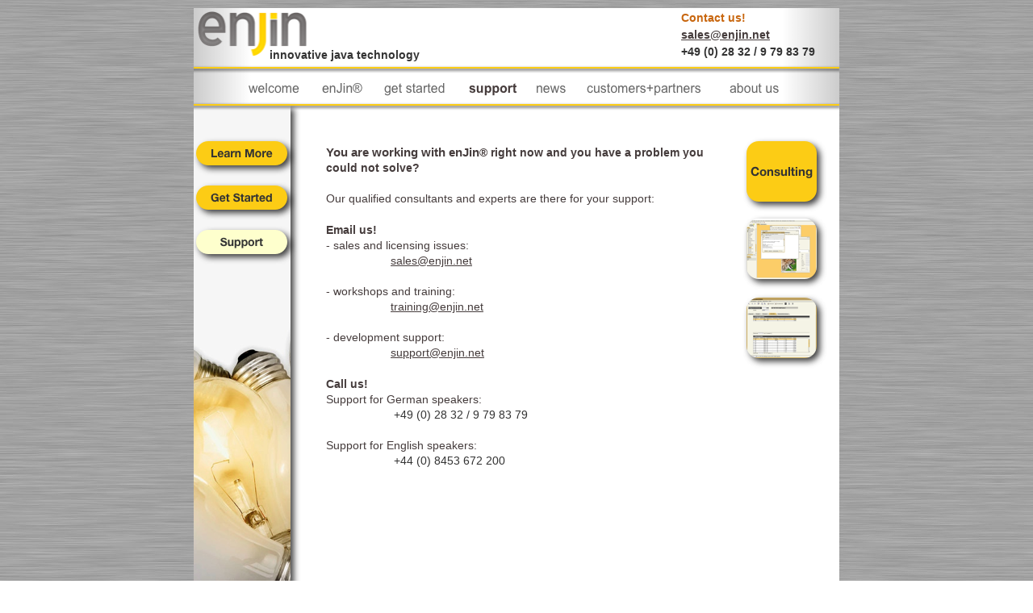

--- FILE ---
content_type: text/html
request_url: http://enjin.de/support.html
body_size: 2770
content:
<?xml version="1.0" encoding="UTF-8"?>
<!DOCTYPE html PUBLIC "-//W3C//DTD XHTML 1.0 Transitional//EN" "http://www.w3.org/TR/xhtml1/DTD/xhtml1-transitional.dtd">


<html xmlns="http://www.w3.org/1999/xhtml" xml:lang="en">
  <head><meta http-equiv="Content-Type" content="text/html; charset=UTF-8" />
    
    <meta name="Generator" content="iWeb 1.1.2" />
    <title>support</title>
    <link rel="stylesheet" type="text/css" media="screen" href="support_files/support.css" /><script type="text/javascript" src="support_files/support.js"></script>
  </head>
  <body style="background: transparent url(Images/tile_brushed_metal-1.jpg) repeat scroll top left; margin: 0pt; " onload="onPageLoad();">
    <div style="text-align: center; ">
      <div style="margin-bottom: 10px; margin-left: auto; margin-right: auto; margin-top: 10px; overflow: hidden; position: relative;  background: #ffffff; text-align: left; width: 800px; " id="body_content">
        <div style="height: 75px; margin-left: 0px; position: relative; width: 800px; z-index: 10; " id="header_layer">
          <div style="height: 0px; line-height: 0px; " class="tinyText"> </div>
          <a href="welcome.html" title="welcome.html"><img src="support_files/enjin_logo.png" alt="" id="id1" style="border: none; height: 60px; left: 5px; opacity: 1.00; position: absolute; top: 4px; width: 135px; z-index: 1; " /></a>


          <div class="graphic_generic_title_textbox_style_default" style="height: 25px; left: 90px; position: absolute; top: 46px; width: 194px; z-index: 1; " id="id2">
            <div>
              <div class="graphic_shape_layout_style_default">
                <div class="paragraph Title" style="line-height: 17px; margin-bottom: 0px; margin-left: 0px; margin-right: 0px; margin-top: 0px; padding-bottom: 0pt; padding-top: 0pt; text-align: left; text-indent: 0px; color: #333333; font-family: 'HelveticaNeue-Bold', 'Helvetica Neue', 'Arial', 'sans-serif'; font-size: 14px; font-style: normal; font-variant: normal; font-weight: bold; letter-spacing: 0; line-height: 17px; opacity: 1.00; text-decoration: none; text-transform: none;">innovative java technology</div>
              </div>
            </div>
          </div>
          


          <div class="graphic_textbox_style_default" style="height: 75px; left: 600px; position: absolute; top: 0px; width: 200px; z-index: 1; " id="id3">
            <div>
              <div class="graphic_textbox_layout_style_default">
                <div class="paragraph Heading_1_Gray" style="line-height: 25px; margin-bottom: 0px; margin-left: 0px; margin-right: 0px; margin-top: 0px; padding-bottom: 0px; padding-top: 0pt; text-align: left; text-indent: 0px; "><span style="color: #c8660e; font-family: 'HelveticaNeue', 'Helvetica Neue', 'Arial', 'sans-serif'; font-size: 14px; font-style: normal; font-variant: normal; font-weight: bold; letter-spacing: 0; line-height: 16px; opacity: 1.00; text-decoration: none; text-transform: none; ">Contact us!</span><span style="color: #333333; font-family: 'HelveticaNeue', 'Helvetica Neue', 'Arial', 'sans-serif'; font-size: 14px; font-style: normal; font-variant: normal; font-weight: bold; letter-spacing: 0; line-height: 16px; opacity: 1.00; text-decoration: none; text-transform: none; "></span></div>
                <div class="paragraph Heading_1_Gray" style="line-height: 25px; margin-bottom: 0px; margin-left: 0px; margin-right: 0px; margin-top: 0px; padding-bottom: 0px; padding-top: 5px; text-align: left; text-indent: 0px; "><a href="mailto:sales@enjin.net?subject=" title="mailto:sales@enjin.net?subject=" style="font-family: 'HelveticaNeue', 'Helvetica Neue', 'Arial', 'sans-serif'; font-size: 14px; font-style: normal; font-variant: normal; font-weight: bold; letter-spacing: 0; line-height: 16px; opacity: 1.00; text-transform: none; ">sales@enjin.net</a><span style="color: #c8660e; font-family: 'HelveticaNeue', 'Helvetica Neue', 'Arial', 'sans-serif'; font-size: 14px; font-style: normal; font-variant: normal; font-weight: bold; letter-spacing: 0; line-height: 16px; opacity: 1.00; text-decoration: none; text-transform: none; "></span></div>
                <div class="paragraph Heading_1_Gray" style="line-height: 25px; margin-bottom: 0px; margin-left: 0px; margin-right: 0px; margin-top: 0px; padding-bottom: 0pt; padding-top: 5px; text-align: left; text-indent: 0px; color: #333333; font-family: 'HelveticaNeue', 'Helvetica Neue', 'Arial', 'sans-serif'; font-size: 14px; font-style: normal; font-variant: normal; font-weight: bold; letter-spacing: 0; line-height: 16px; opacity: 1.00; text-decoration: none; text-transform: none;">+49 (0) 28 32 / 9 79 83 79</div>
              </div>
            </div>
          </div>
        </div>
        <div style="height: 46px; margin-left: 0px; position: relative; width: 800px; z-index: 0; " id="nav_layer">
          <div style="height: 0px; line-height: 0px; " class="tinyText"> </div>
          <div style="background: transparent url(support_files/backgroundimage_1.png) no-repeat scroll center;  height: 121px; left: 0px; position: absolute; top: -75px; width: 71px; z-index: 1; " class="graphic_shape_style_default" id="id4">
            <div style="height: 0px; line-height: 0px; " class="tinyText"> </div>
          </div>
          


          <div style="background: transparent url(support_files/backgroundimage_2.png) no-repeat scroll center;  height: 121px; left: 729px; position: absolute; top: -75px; width: 71px; z-index: 1; " class="graphic_shape_style_default" id="id5">
            <div style="height: 0px; line-height: 0px; " class="tinyText"> </div>
          </div>
          <div style="height: 46px; left: 0px; position: absolute; top: 0px; width: 800px; z-index: 1; " class="graphic_navigationbar_style_default">
            <div style="background: transparent url(support_files/navbar_separator_0.png) no-repeat scroll center; height: 29px; left: 143px; position: absolute; top: 10px; width: 10px; z-index: 1; "></div>
            <div style="background: transparent url(support_files/navbar_separator_1.png) no-repeat scroll center; height: 29px; left: 220px; position: absolute; top: 10px; width: 10px; z-index: 1; "></div>
            <div style="background: transparent url(support_files/navbar_separator_2.png) no-repeat scroll center; height: 29px; left: 325px; position: absolute; top: 10px; width: 10px; z-index: 1; "></div>
            <div style="background: transparent url(support_files/navbar_separator_3.png) no-repeat scroll center; height: 29px; left: 408px; position: absolute; top: 10px; width: 10px; z-index: 1; "></div>
            <div style="background: transparent url(support_files/navbar_separator_4.png) no-repeat scroll center; height: 29px; left: 471px; position: absolute; top: 10px; width: 10px; z-index: 1; "></div>
            <div style="background: transparent url(support_files/navbar_separator_5.png) no-repeat scroll center; height: 29px; left: 648px; position: absolute; top: 10px; width: 10px; z-index: 1; "></div>
            <div style="background: transparent url(support_files/navbar_active.png) no-repeat scroll center; height: 36px; left: 332px; position: absolute; top: 7px; width: 79px; z-index: 1; "></div>
            <div style="background: transparent url(support_files/navbar_0_normal.png) no-repeat scroll center; height: 36px; left: 59px; position: absolute; top: 7px; width: 87px; z-index: 1; " id="navbar_0_normal"></div>
            <div style="background: transparent url(support_files/navbar_0_rollover.png) no-repeat scroll center; height: 36px; left: 59px; position: absolute; top: 7px; visibility: hidden; width: 87px; z-index: 1; " id="navbar_0_rollover"></div>
            <a style="display: block; height: 29px; left: 62px; position: absolute; top: 10px; width: 81px; z-index: 2; " onmouseout="NBmouseout('0');" href="welcome.html" onmouseover="NBmouseover('0');"></a>
            <div style="background: transparent url(support_files/navbar_1_normal.png) no-repeat scroll center; height: 36px; left: 150px; position: absolute; top: 7px; width: 73px; z-index: 1; " id="navbar_1_normal"></div>
            <div style="background: transparent url(support_files/navbar_1_rollover.png) no-repeat scroll center; height: 36px; left: 150px; position: absolute; top: 7px; visibility: hidden; width: 73px; z-index: 1; " id="navbar_1_rollover"></div>
            <a style="display: block; height: 29px; left: 153px; position: absolute; top: 10px; width: 67px; z-index: 2; " onmouseout="NBmouseout('1');" href="8E2C53A5-CC48-4C0C-ABD5-1606A7ABAA41.html" onmouseover="NBmouseover('1');"></a>
            <div style="background: transparent url(support_files/navbar_2_normal.png) no-repeat scroll center; height: 36px; left: 227px; position: absolute; top: 7px; width: 101px; z-index: 1; " id="navbar_2_normal"></div>
            <div style="background: transparent url(support_files/navbar_2_rollover.png) no-repeat scroll center; height: 36px; left: 227px; position: absolute; top: 7px; visibility: hidden; width: 101px; z-index: 1; " id="navbar_2_rollover"></div>
            <a style="display: block; height: 29px; left: 230px; position: absolute; top: 10px; width: 95px; z-index: 2; " onmouseout="NBmouseout('2');" href="get%20started.html" onmouseover="NBmouseover('2');"></a>
            <div style="background: transparent url(support_files/navbar_3_normal.png) no-repeat scroll center; height: 36px; left: 415px; position: absolute; top: 7px; width: 59px; z-index: 1; " id="navbar_3_normal"></div>
            <div style="background: transparent url(support_files/navbar_3_rollover.png) no-repeat scroll center; height: 36px; left: 415px; position: absolute; top: 7px; visibility: hidden; width: 59px; z-index: 1; " id="navbar_3_rollover"></div>
            <a style="display: block; height: 29px; left: 418px; position: absolute; top: 10px; width: 53px; z-index: 2; " onmouseout="NBmouseout('3');" href="news/news.html" onmouseover="NBmouseover('3');"></a>
            <div style="background: transparent url(support_files/navbar_4_normal.png) no-repeat scroll center; height: 36px; left: 478px; position: absolute; top: 7px; width: 173px; z-index: 1; " id="navbar_4_normal"></div>
            <div style="background: transparent url(support_files/navbar_4_rollover.png) no-repeat scroll center; height: 36px; left: 478px; position: absolute; top: 7px; visibility: hidden; width: 173px; z-index: 1; " id="navbar_4_rollover"></div>
            <a style="display: block; height: 29px; left: 481px; position: absolute; top: 10px; width: 167px; z-index: 2; " onmouseout="NBmouseout('4');" href="customers+partners.html" onmouseover="NBmouseover('4');"></a>
            <div style="background: transparent url(support_files/navbar_5_normal.png) no-repeat scroll center; height: 36px; left: 655px; position: absolute; top: 7px; width: 86px; z-index: 1; " id="navbar_5_normal"></div>
            <div style="background: transparent url(support_files/navbar_5_rollover.png) no-repeat scroll center; height: 36px; left: 655px; position: absolute; top: 7px; visibility: hidden; width: 86px; z-index: 1; " id="navbar_5_rollover"></div>
            <a style="display: block; height: 29px; left: 658px; position: absolute; top: 10px; width: 80px; z-index: 2; " onmouseout="NBmouseout('5');" href="about%20us.html" onmouseover="NBmouseover('5');"></a>
          </div>
          <img src="support_files/shapeimage_1.png" alt="" id="id6" style="height: 10px; left: -9px; position: absolute; top: -4px; width: 815px; z-index: 1; " />
        </div>
        <div style="margin-left: 0px; position: relative; width: 800px; z-index: 5; " id="body_layer">
          <div style="height: 0px; line-height: 0px; " class="tinyText"> </div>
          <img src="support_files/j0426646-filtered.png" alt="" id="id7" style="border: none; height: 720px; left: -6px; position: absolute; top: -6px; width: 140px; z-index: 1; " />
          <div style="height: 1px; line-height: 1px; " class="tinyText"> </div>
          <div class="graphic_generic_body_textbox_style_default" style="margin-left: 160px; margin-top: 43px; position: relative; width: 500px; z-index: 1; ">
            <div>
              <div style="padding: 4px; " class="Normal">
                <div class="paragraph Body" style="line-height: 20px; margin-bottom: 0px; margin-top: 0px; padding-top: 0pt; "><span style="font-weight: bold; line-height: 20px; ">You are working with enJin</span><span style="font-family: 'HelveticaNeue', 'Helvetica Neue', 'Arial', 'sans-serif'; font-size: 14px; font-weight: bold; line-height: 19px; ">® right now and you have a problem you could not solve?</span></div>
                <div class="paragraph Body" style="line-height: 20px; margin-bottom: 0px; margin-top: 0px; font-family: 'HelveticaNeue', 'Helvetica Neue', 'Arial', 'sans-serif'; font-size: 14px; font-weight: bold; line-height: 19px;  text-decoration: none;"> </div>
                <div class="paragraph Body" style="line-height: 19px; margin-bottom: 0px; margin-top: 0px; font-family: 'HelveticaNeue', 'Helvetica Neue', 'Arial', 'sans-serif'; font-size: 14px; line-height: 19px;">Our qualified consultants and experts are there for your support:</div>
                <div class="paragraph Body" style="line-height: 19px; margin-bottom: 0px; margin-top: 0px; font-family: 'HelveticaNeue', 'Helvetica Neue', 'Arial', 'sans-serif'; font-size: 14px; line-height: 19px;  text-decoration: none;"> </div>
                <div class="paragraph Body" style="line-height: 19px; margin-bottom: 0px; margin-top: 0px; "><span style="font-family: 'HelveticaNeue', 'Helvetica Neue', 'Arial', 'sans-serif'; font-size: 14px; font-weight: bold; line-height: 20px; ">Email us!</span><span style="font-family: 'HelveticaNeue', 'Helvetica Neue', 'Arial', 'sans-serif'; font-size: 14px; line-height: 19px; "></span></div>
                <div class="paragraph Body" style="line-height: 19px; margin-bottom: 0px; margin-top: 0px; font-family: 'HelveticaNeue', 'Helvetica Neue', 'Arial', 'sans-serif'; font-size: 14px; line-height: 19px;">- sales and licensing issues:</div>
                <div class="paragraph Body" style="line-height: 20px; margin-bottom: 0px; margin-top: 0px; "><span style="font-family: 'HelveticaNeue', 'Helvetica Neue', 'Arial', 'sans-serif'; font-size: 14px; font-weight: normal; line-height: 19px; ">                    </span><a href="mailto:sales@enjin.net?subject=" title="mailto:sales@enjin.net?subject="><span style="font-family: 'HelveticaNeue', 'Helvetica Neue', 'Arial', 'sans-serif'; font-size: 14px; font-weight: normal; line-height: 19px; ">sales</span><span style="font-family: 'HelveticaNeue', 'Helvetica Neue', 'Arial', 'sans-serif'; font-size: 14px; font-weight: normal; line-height: 19px; opacity: 1.00; ">@enjin.net</span></a><span style="font-family: 'HelveticaNeue', 'Helvetica Neue', 'Arial', 'sans-serif'; font-size: 14px; font-weight: normal; line-height: 19px; "></span></div>
                <div class="paragraph Body" style="line-height: 19px; margin-bottom: 0px; margin-top: 0px; font-family: 'HelveticaNeue', 'Helvetica Neue', 'Arial', 'sans-serif'; font-size: 14px; line-height: 19px;  text-decoration: none;"> </div>
                <div class="paragraph Body" style="line-height: 19px; margin-bottom: 0px; margin-top: 0px; font-family: 'HelveticaNeue', 'Helvetica Neue', 'Arial', 'sans-serif'; font-size: 14px; line-height: 19px;">- workshops and training:</div>
                <div class="paragraph Body" style="line-height: 20px; margin-bottom: 0px; margin-top: 0px; "><span style="font-family: 'HelveticaNeue', 'Helvetica Neue', 'Arial', 'sans-serif'; font-size: 14px; font-weight: normal; line-height: 19px; ">                    </span><a href="mailto:training@enjin.net?subject=" title="mailto:training@enjin.net?subject=" style="font-family: 'HelveticaNeue', 'Helvetica Neue', 'Arial', 'sans-serif'; font-size: 14px; font-weight: normal; line-height: 19px; opacity: 1.00; ">training@enjin.net</a><span style="font-family: 'HelveticaNeue', 'Helvetica Neue', 'Arial', 'sans-serif'; font-size: 14px; font-weight: normal; line-height: 19px; "></span></div>
                <div class="paragraph Body" style="line-height: 19px; margin-bottom: 0px; margin-top: 0px; font-family: 'HelveticaNeue', 'Helvetica Neue', 'Arial', 'sans-serif'; font-size: 14px; line-height: 19px;  text-decoration: none;"> </div>
                <div class="paragraph Body" style="line-height: 19px; margin-bottom: 0px; margin-top: 0px; font-family: 'HelveticaNeue', 'Helvetica Neue', 'Arial', 'sans-serif'; font-size: 14px; line-height: 19px;">- development support:</div>
                <div class="paragraph Body" style="line-height: 20px; margin-bottom: 0px; margin-top: 0px; "><span style="font-family: 'HelveticaNeue', 'Helvetica Neue', 'Arial', 'sans-serif'; font-size: 14px; font-weight: normal; line-height: 19px; ">                    </span><a href="mailto:support@enjin.net?subject=" title="mailto:support@enjin.net?subject=" style="font-family: 'HelveticaNeue', 'Helvetica Neue', 'Arial', 'sans-serif'; font-size: 14px; font-weight: normal; line-height: 19px; opacity: 1.00; ">support@enjin.net</a><span style="font-family: 'HelveticaNeue', 'Helvetica Neue', 'Arial', 'sans-serif'; font-size: 14px; font-weight: bold; line-height: 19px; "></span></div>
                <div class="paragraph Body" style="line-height: 19px; margin-bottom: 0px; margin-top: 0px; font-family: 'HelveticaNeue', 'Helvetica Neue', 'Arial', 'sans-serif'; font-size: 14px; line-height: 19px;  text-decoration: none;"> </div>
                <div class="paragraph Body" style="line-height: 19px; margin-bottom: 0px; margin-top: 0px; "><span style="font-family: 'HelveticaNeue', 'Helvetica Neue', 'Arial', 'sans-serif'; font-size: 14px; font-weight: bold; line-height: 20px; ">Call us! </span><span style="font-family: 'HelveticaNeue', 'Helvetica Neue', 'Arial', 'sans-serif'; font-size: 14px; line-height: 19px; "></span></div>
                <div class="paragraph Body" style="line-height: 19px; margin-bottom: 0px; margin-top: 0px; "><span style="font-family: 'HelveticaNeue', 'Helvetica Neue', 'Arial', 'sans-serif'; font-size: 14px; line-height: 19px; ">Support for German speakers:</span><span style="color: #333333; font-family: 'HelveticaNeue', 'Helvetica Neue', 'Arial', 'sans-serif'; font-size: 14px; font-weight: normal; line-height: 19px; opacity: 1.00; "></span></div>
                <div class="paragraph Body" style="line-height: 19px; margin-bottom: 0px; margin-top: 0px; color: #333333; font-family: 'HelveticaNeue', 'Helvetica Neue', 'Arial', 'sans-serif'; font-size: 14px; font-weight: normal; line-height: 19px; opacity: 1.00;">                     +49 (0) 28 32 / 9 79 83 79</div>
                <div class="paragraph Body" style="line-height: 19px; margin-bottom: 0px; margin-top: 0px; font-family: 'HelveticaNeue', 'Helvetica Neue', 'Arial', 'sans-serif'; font-size: 14px; line-height: 19px;  text-decoration: none;"> </div>
                <div class="paragraph Body" style="line-height: 20px; margin-bottom: 0px; margin-top: 0px; "><span style="font-family: 'HelveticaNeue', 'Helvetica Neue', 'Arial', 'sans-serif'; font-size: 14px; font-weight: normal; line-height: 19px; ">Support for English speakers:</span><span style="color: #333333; font-family: 'HelveticaNeue', 'Helvetica Neue', 'Arial', 'sans-serif'; font-size: 14px; font-weight: normal; line-height: 19px; opacity: 1.00; "></span></div>
                <div class="paragraph Body" style="line-height: 20px; margin-bottom: 0px; margin-top: 0px; "><span style="color: #333333; font-family: 'HelveticaNeue', 'Helvetica Neue', 'Arial', 'sans-serif'; font-size: 14px; font-weight: normal; line-height: 19px; opacity: 1.00; ">                     +44 (0) 8453 672 200</span><span style="font-family: 'HelveticaNeue', 'Helvetica Neue', 'Arial', 'sans-serif'; font-size: 14px; font-weight: bold; line-height: 19px; "></span></div>
                <div class="paragraph Body" style="line-height: 20px; margin-bottom: 0px; margin-top: 0px; padding-bottom: 0pt; font-family: 'HelveticaNeue', 'Helvetica Neue', 'Arial', 'sans-serif'; font-size: 14px; font-weight: bold; line-height: 19px;  text-decoration: none;"> </div>
              </div>
              <div style="height: 99px; line-height: 99px; " class="tinyText"> </div>
            </div>
          </div>
          


          <div class="graphic_generic_title_textbox_style_default" style="height: 36px; left: 765px; position: absolute; top: 589px; width: 36px; z-index: 1; " id="id8">
            <div style="height: 0px; line-height: 0px; " class="tinyText"> </div>
          </div>
          

<img src="support_files/shapeimage_2.png" alt="Consulting " title="" id="id9" style="height: 93px; left: 680px; position: absolute; top: 39px; width: 105px; z-index: 1; " />

<img src="support_files/shapeimage_3.png" alt="Support" title="" id="id10" style="height: 48px; left: -2px; position: absolute; top: 149px; width: 131px; z-index: 1; " />


          <a href="get%20started.html" title="get%20started.html"><img src="support_files/shapeimage_4.png" alt="Get Started " title="" id="id11" style="height: 48px; left: -2px; position: absolute; top: 94px; width: 131px; z-index: 1; " /></a>
          
          <a href="8E2C53A5-CC48-4C0C-ABD5-1606A7ABAA41.html" title="8E2C53A5-CC48-4C0C-ABD5-1606A7ABAA41.html"><img src="support_files/shapeimage_5.png" alt="Learn More " title="" id="id12" style="height: 48px; left: -2px; position: absolute; top: 39px; width: 131px; z-index: 1; " /></a>
          <img src="support_files/shapeimage_6.png" title="" id="id13" style="height: 93px; left: 680px; position: absolute; top: 233px; width: 105px; z-index: 1; " />

<img src="support_files/shapeimage_7.png" title="" id="id14" style="height: 93px; left: 680px; position: absolute; top: 135px; width: 105px; z-index: 1; " />

<img src="support_files/shapeimage_8.png" alt="" id="id15" style="height: 10px; left: -9px; position: absolute; top: -4px; width: 815px; z-index: 1; " />
          <div style="height: 64px; line-height: 64px; " class="tinyText"> </div>
        </div>
        <div style="height: 0px; line-height: 0px; margin-left: 0px; position: relative; width: 800px; z-index: 15; " id="footer_layer">
          <div style="height: 0px; line-height: 0px; " class="tinyText"> </div>
        </div>
      </div>
    </div>
  </body>
</html>




--- FILE ---
content_type: text/css
request_url: http://enjin.de/support_files/support.css
body_size: 616
content:
.Body {
    color: #453c3c;
    font-family: 'ArialMS', 'Arial', 'sans-serif';
    font-size: 15px;
    font-style: normal;
    font-variant: normal;
    font-weight: normal;
    letter-spacing: 0;
    line-height: 20px;
    margin-bottom: 0px;
    margin-left: 0px;
    margin-right: 0px;
    margin-top: 0px;
    opacity: 1.00;
    padding-bottom: 0px;
    padding-top: 0px;
    text-align: left;
    text-decoration: none;
    text-indent: 0px;
    text-transform: none;
}
.Heading_1_Gray {
    color: #666666;
    font-family: 'HelveticaNeue', 'Helvetica Neue', 'Arial', 'sans-serif';
    font-size: 20px;
    font-style: normal;
    font-variant: normal;
    font-weight: bold;
    letter-spacing: 0;
    line-height: 24px;
    margin-bottom: 0px;
    margin-left: 0px;
    margin-right: 0px;
    margin-top: 0px;
    opacity: 1.00;
    padding-bottom: 0px;
    padding-top: 0px;
    text-align: left;
    text-decoration: none;
    text-indent: 0px;
    text-transform: none;
}
.Title {
    color: #969696;
    font-family: 'ArialMS', 'Arial', 'sans-serif';
    font-size: 36px;
    font-style: normal;
    font-variant: normal;
    font-weight: bold;
    letter-spacing: 0;
    line-height: 42px;
    margin-bottom: 0px;
    margin-left: 0px;
    margin-right: 0px;
    margin-top: 0px;
    opacity: 1.00;
    padding-bottom: 0px;
    padding-top: 0px;
    text-align: center;
    text-decoration: none;
    text-indent: 0px;
    text-transform: none;
}
.Normal {
    padding: 4px;
}
.graphic_generic_body_textbox_style_default {
    background: transparent;
    float: none;
    margin: 0px;
    opacity: 1.00;
}
.graphic_generic_title_textbox_style_default {
    background: transparent;
    float: none;
    margin: 0px;
    opacity: 1.00;
}
.graphic_navigationbar_style_default {
    background: transparent;
    border: 1px #000000 none;
    float: none;
    margin: 0px;
    opacity: 1.00;
}
.graphic_shape_layout_style_default {
    padding: 4px;
}
.graphic_shape_style_default {
    background: #ffffff;
    float: none;
    margin: 0px;
    opacity: 1.00;
}
.graphic_textbox_layout_style_default {
    padding: 4px;
}
.graphic_textbox_style_default {
    background: transparent;
    float: none;
    margin: 0px;
    opacity: 1.00;
}
a {
    color: #453c3c;
    text-decoration: underline;
}
a:visited {
    color: #666666;
    text-decoration: underline;
}
a:hover {
    color: #000000;
    text-decoration: underline;
}
ol {
    list-style-image: none;
    list-style-position: inside;
    list-style-type: none;
    margin: 0;
    padding: 0;
    text-indent: 0;
}
.Bullet {    border: none;
    text-decoration: none;
}
div {
    overflow: visible;
}
img {
    border: none;
}
.InlineBlock {display: inline; }
.InlineBlock {display: inline-block; }
.tinyText {
    font-size: 1px;
}


--- FILE ---
content_type: application/javascript
request_url: http://enjin.de/support_files/support.js
body_size: 3393
content:
var MINIMUM_FONT = "10";
var UNITS = "";

function elementFontSize(element)
{
    var fontSize = MINIMUM_FONT; 

    if (document.defaultView)
    {
        var computedStyle = document.defaultView.getComputedStyle(element, null);
        if (computedStyle)
        {
            fontSize = computedStyle.getPropertyValue("font-size");
        }
    }
    else if (element.currentStyle)
    {
        fontSize = element.currentStyle.fontSize;
    }

    if ((UNITS.length == 0) && (fontSize != MINIMUM_FONT))
    {
        UNITS = fontSize.substring(fontSize.length - 2, fontSize.length)
    }

    return parseFloat(fontSize);
}

function adjustFontSizeIfTooBig(idOfElement)
{
    var oTextBoxOuterDiv;
    var oTextBoxMiddleDiv;
    var oTextBoxInnerDiv;
    var oTextBoxOuterDiv = document.getElementById(idOfElement);
    
    if (oTextBoxOuterDiv)
    {
        oTextBoxMiddleDiv = getChildOfType(oTextBoxOuterDiv, "DIV", 0);
        if (oTextBoxMiddleDiv)
        {
            oTextBoxInnerDiv = getChildOfType(oTextBoxMiddleDiv, "DIV", 0);
            if (oTextBoxInnerDiv)
            {
                var offsetHeight = oTextBoxInnerDiv.offsetHeight;
                var specifiedHeight = offsetHeight;
                if (oTextBoxMiddleDiv.style.height != "")
                {
                    specifiedHeight = parseFloat(oTextBoxMiddleDiv.style.height);
                }
                else if (oTextBoxOuterDiv.style.height != "")
                {
                    specifiedHeight = parseFloat(oTextBoxOuterDiv.style.height);
                }
                if (offsetHeight > specifiedHeight)
                {
                    var smallestFontSize = 200;
                    
                    var aParaChildren = getParaDescendants(oTextBoxInnerDiv);
                    var oneLine = false;
                    for (i = 0; i < aParaChildren.length; i++)
                    {
                        var oParagraphDiv = aParaChildren[i];
                        var lineHeight = elementLineHeight(oParagraphDiv);
                        oneLine = oneLine || (lineHeight * 1.5 >= specifiedHeight);
                        if (oParagraphDiv.nodeName == "DIV")
                        {
                            var fontSize = elementFontSize(oParagraphDiv);
                            smallestFontSize = Math.min( smallestFontSize, fontSize );
                            for (j = 0; j < oParagraphDiv.childNodes.length; j++)
                            {
                                var oSpan = oParagraphDiv.childNodes[j];
                                if ((oSpan.nodeName == "SPAN") || (oSpan.nodeName == "A"))
                                {
                                    fontSize = elementFontSize(oSpan);
                                    smallestFontSize = Math.min( smallestFontSize, fontSize );
                                }
                            }
                        }
                    }
                    var minimum = parseFloat(MINIMUM_FONT);
                    
                    var count = 0
                    while ((smallestFontSize > minimum) && (offsetHeight > specifiedHeight) && (count < 10))
                    {
                        ++ count;
                        if (oneLine)
                        {
                            var oldWidth = parseInt(oTextBoxOuterDiv.style.width);
                            oTextBoxInnerDiv.style.width =
                                "" + oldWidth * Math.pow(1.05, count) + "px";
                        }
                        else
                        {
                            var scale = Math.max(0.95, minimum / smallestFontSize);
                            
                            for (i = 0; i < aParaChildren.length; i++)
                            {
                                var oParagraphDiv = aParaChildren[i];
                                if (oParagraphDiv.nodeName == "DIV")
                                {
                                    var paraFontSize = elementFontSize(oParagraphDiv) * scale;
                                    var paraLineHeight = elementLineHeight(oParagraphDiv) * scale;
                                    for (j = 0; j < oParagraphDiv.childNodes.length; j++)
                                    {
                                        var oSpan = oParagraphDiv.childNodes[j];
                                        if ((oSpan.nodeName == "SPAN") || (oSpan.nodeName == "A"))
                                        {
                                            var spanFontSize = elementFontSize(oSpan) * scale;
                                            var spanLineHeight = elementLineHeight(oSpan) * scale;
                                            oSpan.style.fontSize = spanFontSize + UNITS;
                                            oSpan.style.lineHeight = spanLineHeight + UNITS;
                                            smallestFontSize = Math.min( smallestFontSize, spanFontSize );
                                        }
                                    }
                                    oParagraphDiv.style.fontSize = paraFontSize + UNITS;
                                    oParagraphDiv.style.lineHeight = paraLineHeight + UNITS;
                                    smallestFontSize = Math.min( smallestFontSize, paraFontSize );
                                }
                            }
                        }
                        
                        offsetHeight = oTextBoxInnerDiv.offsetHeight;
                    }
                }
            }
        }
    }
}


function elementLineHeight(element)
{
    var lineHeight = MINIMUM_FONT; 
    
    if (document.defaultView)
    {
        var computedStyle = document.defaultView.getComputedStyle(element, null);
        if (computedStyle)
        {
            lineHeight = computedStyle.getPropertyValue("line-height");
        }
    }
    else if (element.currentStyle)
    {
        lineHeight = element.currentStyle.lineHeight;
    }
    
    if ((UNITS.length == 0) && (lineHeight != MINIMUM_FONT))
    {
        UNITS = lineHeight.substring(lineHeight.length - 2, lineHeight.length)
    }
    
    return parseFloat(lineHeight);
}

function adjustLineHeightIfTooBig(idOfElement)
{
    var oTextBoxOuterDiv;
    var oTextBoxMiddleDiv;
    var oTextBoxInnerDiv;
    var oTextBoxOuterDiv = document.getElementById(idOfElement);
    
    if (oTextBoxOuterDiv)
    {
        oTextBoxMiddleDiv = getChildOfType(oTextBoxOuterDiv, "DIV", 0);
        if (oTextBoxMiddleDiv)
        {
            oTextBoxInnerDiv = getChildOfType(oTextBoxMiddleDiv, "DIV", 0);
            if (oTextBoxInnerDiv)
            {
                var offsetHeight = oTextBoxInnerDiv.offsetHeight;
                var specifiedHeight = offsetHeight;
                if (oTextBoxMiddleDiv.style.height != "")
                {
                    specifiedHeight = parseFloat(oTextBoxMiddleDiv.style.height);
                }
                else if (oTextBoxOuterDiv.style.height != "")
                {
                    specifiedHeight = parseFloat(oTextBoxOuterDiv.style.height);
                }
                if (offsetHeight > specifiedHeight)
                {
                    var adjusted = true;
                    var count = 0;
                    while ((adjusted) && (offsetHeight > specifiedHeight) && (count < 10))
                    {
                        adjusted = false;
                        ++ count;
                        
                        var aParaChildren = getParaDescendants(oTextBoxInnerDiv);
                        for (i = 0; i < aParaChildren.length; i++)
                        {
                            var oParagraphDiv = aParaChildren[i];
                            if (oParagraphDiv.nodeName == "DIV")
                            {
                                var fontSize = elementFontSize(oParagraphDiv);
                                var lineHeight = elementLineHeight(oParagraphDiv) * 0.95;
                                if (lineHeight >= (fontSize * 1.1))
                                {
                                    oParagraphDiv.style.lineHeight = lineHeight + UNITS;
                                    adjusted = true;
                                }
                                
                                
                                
                                for (j = 0; j < oParagraphDiv.childNodes.length; j++)
                                {
                                    var oSpan = oParagraphDiv.childNodes[j];
                                    if ((oSpan.nodeName == "SPAN") || (oSpan.nodeName == "A"))
                                    {
                                        var fontSize = elementFontSize(oSpan);
                                        var lineHeight = elementLineHeight(oSpan) * 0.95;
                                        if (lineHeight >= (fontSize * 1.1))
                                        {
                                            oSpan.style.lineHeight = lineHeight + UNITS;
                                            var adjusted = true;
                                        }
                                    }
                                }
                            }
                        }
                        
                        offsetHeight = oTextBoxInnerDiv.offsetHeight;
                    }
                }
            }
        }
    }
}

var smallTransparentGif = "";
function fixupIEPNG(strImageID, transparentGif) 
{
    smallTransparentGif = transparentGif;
    if (windowsInternetExplorer && (browserVersion < 7))
    {
        var img = document.getElementById(strImageID);
        if (img)
        {
            var src = img.src;
            img.style.filter = "progid:DXImageTransform.Microsoft.AlphaImageLoader(src='" + src + "', sizingMethod='scale')";
            img.src = transparentGif;
            img.attachEvent("onpropertychange", imgPropertyChanged);
        }
    }
}

function fixupIEPNGBG(oBlock) 
{
    if (oBlock)
    {
        var currentBGImage = oBlock.currentStyle.backgroundImage;
        var currentBGRepeat = oBlock.currentStyle.backgroundRepeat;
        var urlStart = currentBGImage.indexOf('url(');
        var urlEnd = currentBGImage.indexOf(')', urlStart);
        var imageURL = currentBGImage.substring(urlStart + 4, urlEnd);

        if (imageURL.charAt(0) == '"')
        {
            imageURL = imageURL.substring(1);
        }
        
        if (imageURL.charAt(imageURL.length - 1) == '"')
        {
            imageURL = imageURL.substring(0, imageURL.length - 1);
        }

        var overrideRepeat = false;

        var filterStyle =
            "progid:DXImageTransform.Microsoft.AlphaImageLoader(src='" +
            imageURL +
            "', sizingMethod='crop');";

        if (RegExp("/C[0-9A-F]{8}.png$").exec(imageURL) != null)
        {
            filterStyle =
                "progid:DXImageTransform.Microsoft.AlphaImageLoader(src='" +
                imageURL +
                "', sizingMethod='scale');";

            overrideRepeat = true;
        }

        var backgroundImage = new Image();
        backgroundImage.src = imageURL;
        var tileWidth = backgroundImage.width;
        var tileHeight = backgroundImage.height; 
        
        var blockWidth = 0;
        var blockHeight = 0;
        if (oBlock.style.width)
        {
            blockWidth = parseInt(oBlock.style.width);
        }
        else
        {
            blockWidth = oBlock.offsetWidth;
        }
        if (oBlock.style.height)
        {
            blockHeight = parseInt(oBlock.style.height);
        }
        else
        {
            blockHeight = oBlock.offsetHeight;
        }

        if ((blockWidth == 0) || (blockHeight == 0))
        {
            return;
        }
        
        var wholeRows = 1;
        var wholeCols = 1;
        var extraHeight = 0;
        var extraWidth = 0;
        
        if ((currentBGRepeat.indexOf("no-repeat") != -1) ||
              ((tileWidth == 0) && (tileHeight == 0)) ||
              overrideRepeat)
        {
            tileWidth = blockWidth;
            tileHeight = blockHeight;

        }
        else if ((currentBGRepeat.indexOf("repeat-x") != -1) ||
              (tileHeight == 0))
        {
            wholeCols = Math.floor(blockWidth / tileWidth);
            extraWidth = blockWidth - (tileWidth * wholeCols);
            tileHeight = blockHeight;

        }
        else if (currentBGRepeat.indexOf("repeat-y") != -1)
        {
            wholeRows = Math.floor(blockHeight / tileHeight);
            extraHeight = blockHeight - (tileHeight * wholeRows);
            tileWidth = blockWidth;

        }
        else
        {
            wholeCols = Math.floor(blockWidth / tileWidth);
            wholeRows = Math.floor(blockHeight / tileHeight);
            extraWidth = blockWidth - (tileWidth * wholeCols);
            extraHeight = blockHeight - (tileHeight * wholeRows);
        }
        
        var wrappedContent = document.createElement("div");
        wrappedContent.style.position = "relative";
        wrappedContent.style.zIndex = "1";
        wrappedContent.style.left = "0px";
        wrappedContent.style.top = "0px";
        if (!isNaN(parseInt(oBlock.style.width)))
        {
            wrappedContent.style.width = "" + blockWidth + "px";
        }
        if (!isNaN(parseInt(oBlock.style.height)))
        {
            wrappedContent.style.height = "" + blockHeight + "px";
        }
        var pngBGFixIsWrappedContentEmpty = true;
        while (oBlock.hasChildNodes())
        {
            if (oBlock.firstChild.nodeType == 3)
            {
                if (RegExp("^ *$").exec(oBlock.firstChild.data) == null)
                {
                    pngBGFixIsWrappedContentEmpty = false;
                }
            }
            else
            {
                pngBGFixIsWrappedContentEmpty = false;
            }
            wrappedContent.appendChild(oBlock.firstChild);
        }
        if (pngBGFixIsWrappedContentEmpty)
        {
            wrappedContent.style.lineHeight = "0px";
        }
        
        var newMarkup = "";
        for (var currentRow = 0; 
             currentRow < wholeRows; 
             currentRow++)
        {
            for (currentCol = 0; 
                 currentCol < wholeCols; 
                 currentCol++)
            {
                newMarkup += "<div style=" +
                        "\"position: absolute; line-height: 0px; " +
                        "width: " + tileWidth + "px; " +
                        "height: " + tileHeight + "px; " +
                        "left:" + currentCol *  tileWidth + "px; " +
                        "top:" + currentRow *  tileHeight + "px; " +
                        "filter:" + filterStyle + 
                        "\" > </div>";
            }
            
            if (extraWidth != 0)
            {
                newMarkup += "<div style=" +
                        "\"position: absolute; line-height: 0px; " +
                        "width: " + extraWidth + "px; " +
                        "height: " + tileHeight + "px; " +
                        "left:" + currentCol *  tileWidth + "px; " +
                        "top:" + currentRow *  tileHeight + "px; " +
                        "filter:" + filterStyle + 
                        "\" > </div>";
            }
        }
        
        if (extraHeight != 0)
        {
            for (currentCol = 0; 
                 currentCol < wholeCols; 
                 currentCol++)
            {
                newMarkup += "<div style=" +
                        "\"position: absolute; line-height: 0px; " +
                        "width: " + tileWidth + "px; " +
                        "height: " + extraHeight + "px; " +
                        "left:" + currentCol *  tileWidth + "px; " +
                        "top:" + currentRow *  tileHeight + "px; " +
                        "filter:" + filterStyle + 
                        "\" > </div>";
            }
            
            if (extraWidth != 0)
            {
                newMarkup += "<div style=" +
                        "\"position: absolute; line-height: 0px; " +
                        "width: " + extraWidth + "px; " +
                        "height: " + extraHeight + "px; " +
                        "left:" + currentCol *  tileWidth + "px; " +
                        "top:" + currentRow *  tileHeight + "px; " +
                        "filter:" + filterStyle + 
                        "\" > </div>";
            }
        }
        oBlock.innerHTML = newMarkup;

        oBlock.appendChild(wrappedContent);
        oBlock.style.background= "";
    }
}

function fixupAllIEPNGBGs()
{
    if (windowsInternetExplorer && (browserVersion < 7))
    {
        try
        {
            var oDivNodes = document.getElementsByTagName('DIV');
            for (var iIndex=0; iIndex<oDivNodes.length; iIndex++)
            {
                var oNode = oDivNodes.item(iIndex);
                if (oNode.currentStyle &&
                    oNode.currentStyle.backgroundImage &&
                    (oNode.currentStyle.backgroundImage.indexOf('url(') != -1) &&
                    (oNode.currentStyle.backgroundImage.indexOf('.png")') != -1))
                {
                    fixupIEPNGBG(oNode);
                }
            }
        }
        catch (e)
        {
        }
    }
}

function getChildOfType(oParent, sNodeName, requestedIndex)
{
    var childrenOfType = oParent.getElementsByTagName(sNodeName);
    return (requestedIndex < childrenOfType.length) ?
           childrenOfType.item(requestedIndex) : null;
}

function getParaDescendants(oAncestor)
{
    var oParaDescendants = new Array();
    var oPotentialParagraphs = oAncestor.getElementsByTagName('DIV');
    for (var iIndex=0; iIndex<oPotentialParagraphs.length; iIndex++)
    {
        var oNode = oPotentialParagraphs.item(iIndex);
        if (oNode.className.lastIndexOf('paragraph') != -1)
        {
            oParaDescendants.push(oNode);
        }
    }
    return oParaDescendants;
}

function onPageLoad()
{
    detectBrowser();
    adjustLineHeightIfTooBig("id2");
    adjustFontSizeIfTooBig("id2");
    adjustLineHeightIfTooBig("id3");
    adjustFontSizeIfTooBig("id3");
    adjustLineHeightIfTooBig("id4");
    adjustFontSizeIfTooBig("id4");
    adjustLineHeightIfTooBig("id5");
    adjustFontSizeIfTooBig("id5");
    adjustLineHeightIfTooBig("id8");
    adjustFontSizeIfTooBig("id8");
    fixupIEPNG("id1", "support_files/transparent.gif");
    fixupAllIEPNGBGs();
    fixupIEPNG("id6", "support_files/transparent.gif");
    fixupIEPNG("id7", "support_files/transparent.gif");
    fixupIEPNG("id9", "support_files/transparent.gif");
    fixupIEPNG("id10", "support_files/transparent.gif");
    fixupIEPNG("id11", "support_files/transparent.gif");
    fixupIEPNG("id12", "support_files/transparent.gif");
    fixupIEPNG("id13", "support_files/transparent.gif");
    fixupIEPNG("id14", "support_files/transparent.gif");
    fixupIEPNG("id15", "support_files/transparent.gif");
    return true;
}

function NBmouseover(index)
{
    var normal = document.getElementById("navbar_"+index+"_normal");
    var rollover = document.getElementById("navbar_"+index+"_rollover");
    if (normal && rollover)
    {
        normal.style.visibility = "hidden";
        rollover.style.visibility = "visible";
    }
    return true;
}

function NBmouseout(index)
{
    var normal = document.getElementById("navbar_"+index+"_normal");
    var rollover = document.getElementById("navbar_"+index+"_rollover");
    if (normal && rollover)
    {
        normal.style.visibility = "visible";
        rollover.style.visibility = "hidden";
    }
    return true;
}

var windowsInternetExplorer = false;
var browserVersion = 0;
function detectBrowser()
{
    windowsInternetExplorer = false;
    var appVersion = navigator.appVersion;
    if ((appVersion.indexOf("MSIE") != -1) &&
        (appVersion.indexOf("Macintosh") == -1))
    {
        var temp = appVersion.split("MSIE");
        browserVersion = parseFloat(temp[1]);
        windowsInternetExplorer = true;
    }
}

var inImgPropertyChanged = false;
function imgPropertyChanged()
{
    if ((window.event.propertyName == "src") && (! inImgPropertyChanged))
    {
        inImgPropertyChanged = true;
        var el = window.event.srcElement;
        if (el.src != smallTransparentGif)
        {
            el.filters.item(0).src = el.src;
            el.src = smallTransparentGif;
        }
        inImgPropertyChanged = false;
    }
}

